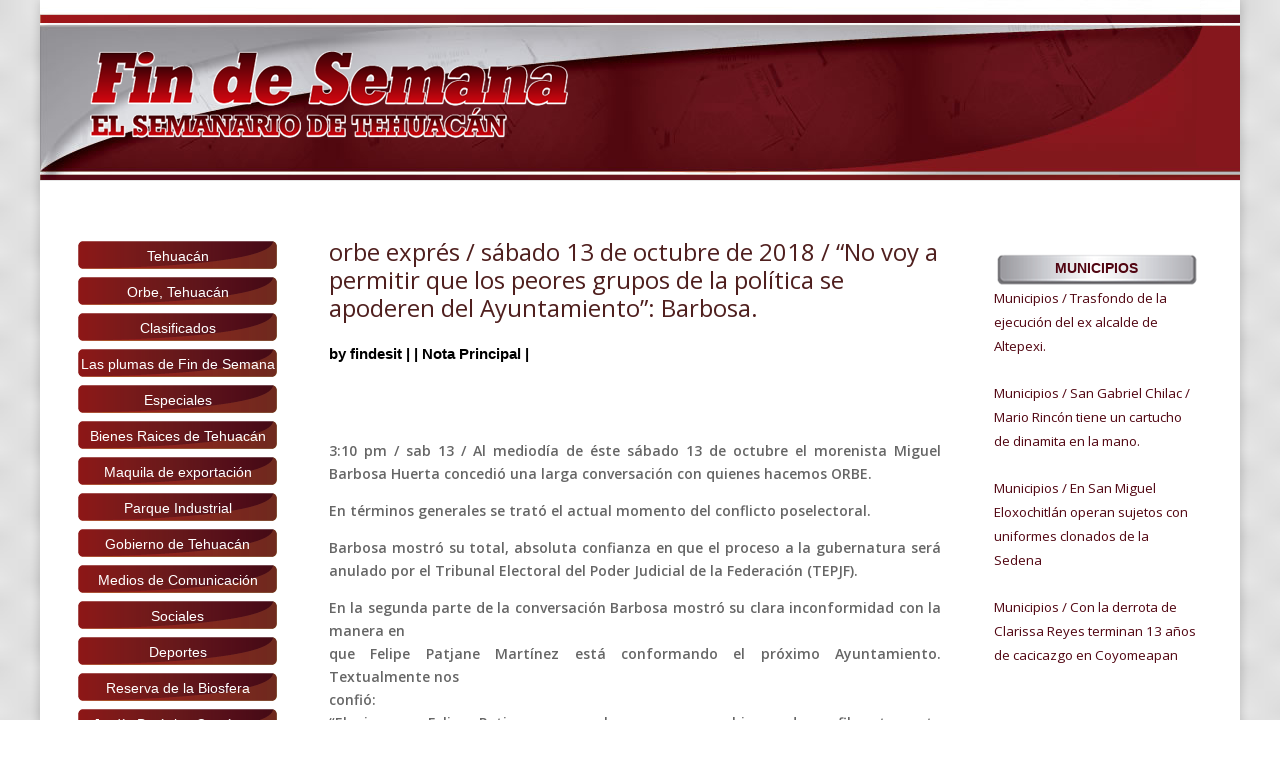

--- FILE ---
content_type: text/html; charset=UTF-8
request_url: https://periodicofindesemana.com/orbe-expres-sabado-13-de-octubre-de-2018-no-voy-a-permitir-que-los-peores-grupos-de-la-politica-se-apoderen-del-ayuntamiento-barbosa/
body_size: 77743
content:
<!DOCTYPE html>
<!--[if IE 6]>
<html id="ie6" lang="es">
<![endif]-->
<!--[if IE 7]>
<html id="ie7" lang="es">
<![endif]-->
<!--[if IE 8]>
<html id="ie8" lang="es">
<![endif]-->
<!--[if !(IE 6) | !(IE 7) | !(IE 8)  ]><!-->
<html lang="es">
<!--<![endif]-->
<head>
	<meta charset="UTF-8" />
			
	<meta http-equiv="X-UA-Compatible" content="IE=edge">
	<link rel="pingback" href="https://periodicofindesemana.com/xmlrpc.php" />

		<!--[if lt IE 9]>
	<script src="https://periodicofindesemana.com/wp-content/themes/Divi/js/html5.js" type="text/javascript"></script>
	<![endif]-->

	<script type="text/javascript">
		document.documentElement.className = 'js';
	</script>

	<script>var et_site_url='https://periodicofindesemana.com';var et_post_id='2468';function et_core_page_resource_fallback(a,b){"undefined"===typeof b&&(b=a.sheet.cssRules&&0===a.sheet.cssRules.length);b&&(a.onerror=null,a.onload=null,a.href?a.href=et_site_url+"/?et_core_page_resource="+a.id+et_post_id:a.src&&(a.src=et_site_url+"/?et_core_page_resource="+a.id+et_post_id))}
</script><meta name='robots' content='index, follow, max-image-preview:large, max-snippet:-1, max-video-preview:-1' />
	<style>img:is([sizes="auto" i], [sizes^="auto," i]) { contain-intrinsic-size: 3000px 1500px }</style>
	
	<!-- This site is optimized with the Yoast SEO plugin v25.2 - https://yoast.com/wordpress/plugins/seo/ -->
	<title>orbe exprés / sábado 13 de octubre de 2018 / “No voy a permitir que los peores grupos de la política se apoderen del Ayuntamiento”: Barbosa. - Periódico Fin de Semana</title>
	<link rel="canonical" href="https://periodicofindesemana.com/orbe-expres-sabado-13-de-octubre-de-2018-no-voy-a-permitir-que-los-peores-grupos-de-la-politica-se-apoderen-del-ayuntamiento-barbosa/" />
	<meta property="og:locale" content="es_MX" />
	<meta property="og:type" content="article" />
	<meta property="og:title" content="orbe exprés / sábado 13 de octubre de 2018 / “No voy a permitir que los peores grupos de la política se apoderen del Ayuntamiento”: Barbosa. - Periódico Fin de Semana" />
	<meta property="og:description" content="3:10 pm / sab 13 / Al mediodía de éste sábado 13 de octubre el morenista Miguel Barbosa Huerta concedió una larga conversación con quienes hacemos ORBE. En términos generales se trató el actual momento del conflicto poselectoral. Barbosa mostró su total, absoluta confianza en que el proceso a la gubernatura será anulado por el Tribunal Electoral [&hellip;]" />
	<meta property="og:url" content="https://periodicofindesemana.com/orbe-expres-sabado-13-de-octubre-de-2018-no-voy-a-permitir-que-los-peores-grupos-de-la-politica-se-apoderen-del-ayuntamiento-barbosa/" />
	<meta property="og:site_name" content="Periódico Fin de Semana" />
	<meta property="article:publisher" content="https://www.facebook.com/1461904657391971" />
	<meta property="article:published_time" content="2018-10-13T22:31:32+00:00" />
	<meta name="author" content="findesit" />
	<meta name="twitter:card" content="summary_large_image" />
	<meta name="twitter:creator" content="@Red_Tehuacan" />
	<meta name="twitter:site" content="@Red_Tehuacan" />
	<meta name="twitter:label1" content="Escrito por" />
	<meta name="twitter:data1" content="findesit" />
	<meta name="twitter:label2" content="Tiempo de lectura" />
	<meta name="twitter:data2" content="1 minuto" />
	<script type="application/ld+json" class="yoast-schema-graph">{"@context":"https://schema.org","@graph":[{"@type":"WebPage","@id":"https://periodicofindesemana.com/orbe-expres-sabado-13-de-octubre-de-2018-no-voy-a-permitir-que-los-peores-grupos-de-la-politica-se-apoderen-del-ayuntamiento-barbosa/","url":"https://periodicofindesemana.com/orbe-expres-sabado-13-de-octubre-de-2018-no-voy-a-permitir-que-los-peores-grupos-de-la-politica-se-apoderen-del-ayuntamiento-barbosa/","name":"orbe exprés / sábado 13 de octubre de 2018 / “No voy a permitir que los peores grupos de la política se apoderen del Ayuntamiento”: Barbosa. - Periódico Fin de Semana","isPartOf":{"@id":"https://periodicofindesemana.com/#website"},"datePublished":"2018-10-13T22:31:32+00:00","author":{"@id":"https://periodicofindesemana.com/#/schema/person/833699e6f0e7f77b575ab3c6358753f0"},"breadcrumb":{"@id":"https://periodicofindesemana.com/orbe-expres-sabado-13-de-octubre-de-2018-no-voy-a-permitir-que-los-peores-grupos-de-la-politica-se-apoderen-del-ayuntamiento-barbosa/#breadcrumb"},"inLanguage":"es","potentialAction":[{"@type":"ReadAction","target":["https://periodicofindesemana.com/orbe-expres-sabado-13-de-octubre-de-2018-no-voy-a-permitir-que-los-peores-grupos-de-la-politica-se-apoderen-del-ayuntamiento-barbosa/"]}]},{"@type":"BreadcrumbList","@id":"https://periodicofindesemana.com/orbe-expres-sabado-13-de-octubre-de-2018-no-voy-a-permitir-que-los-peores-grupos-de-la-politica-se-apoderen-del-ayuntamiento-barbosa/#breadcrumb","itemListElement":[{"@type":"ListItem","position":1,"name":"Inicio","item":"https://periodicofindesemana.com/"},{"@type":"ListItem","position":2,"name":"orbe exprés / sábado 13 de octubre de 2018 / “No voy a permitir que los peores grupos de la política se apoderen del Ayuntamiento”: Barbosa."}]},{"@type":"WebSite","@id":"https://periodicofindesemana.com/#website","url":"https://periodicofindesemana.com/","name":"Periódico Fin de Semana","description":"El Semanario de Tehuacán","potentialAction":[{"@type":"SearchAction","target":{"@type":"EntryPoint","urlTemplate":"https://periodicofindesemana.com/?s={search_term_string}"},"query-input":{"@type":"PropertyValueSpecification","valueRequired":true,"valueName":"search_term_string"}}],"inLanguage":"es"},{"@type":"Person","@id":"https://periodicofindesemana.com/#/schema/person/833699e6f0e7f77b575ab3c6358753f0","name":"findesit","image":{"@type":"ImageObject","inLanguage":"es","@id":"https://periodicofindesemana.com/#/schema/person/image/","url":"https://secure.gravatar.com/avatar/e876447e6237ca3f8095182aec482dc217272546d1bd5a806799aea8a2ce61e5?s=96&d=mm&r=g","contentUrl":"https://secure.gravatar.com/avatar/e876447e6237ca3f8095182aec482dc217272546d1bd5a806799aea8a2ce61e5?s=96&d=mm&r=g","caption":"findesit"},"url":"https://periodicofindesemana.com/author/findesit/"}]}</script>
	<!-- / Yoast SEO plugin. -->


<link rel='dns-prefetch' href='//fonts.googleapis.com' />
<link rel="alternate" type="application/rss+xml" title="Periódico Fin de Semana &raquo; Feed" href="https://periodicofindesemana.com/feed/" />
<link rel="alternate" type="application/rss+xml" title="Periódico Fin de Semana &raquo; RSS de los comentarios" href="https://periodicofindesemana.com/comments/feed/" />
<script type="text/javascript">
/* <![CDATA[ */
window._wpemojiSettings = {"baseUrl":"https:\/\/s.w.org\/images\/core\/emoji\/16.0.1\/72x72\/","ext":".png","svgUrl":"https:\/\/s.w.org\/images\/core\/emoji\/16.0.1\/svg\/","svgExt":".svg","source":{"concatemoji":"https:\/\/periodicofindesemana.com\/wp-includes\/js\/wp-emoji-release.min.js?ver=6.8.3"}};
/*! This file is auto-generated */
!function(s,n){var o,i,e;function c(e){try{var t={supportTests:e,timestamp:(new Date).valueOf()};sessionStorage.setItem(o,JSON.stringify(t))}catch(e){}}function p(e,t,n){e.clearRect(0,0,e.canvas.width,e.canvas.height),e.fillText(t,0,0);var t=new Uint32Array(e.getImageData(0,0,e.canvas.width,e.canvas.height).data),a=(e.clearRect(0,0,e.canvas.width,e.canvas.height),e.fillText(n,0,0),new Uint32Array(e.getImageData(0,0,e.canvas.width,e.canvas.height).data));return t.every(function(e,t){return e===a[t]})}function u(e,t){e.clearRect(0,0,e.canvas.width,e.canvas.height),e.fillText(t,0,0);for(var n=e.getImageData(16,16,1,1),a=0;a<n.data.length;a++)if(0!==n.data[a])return!1;return!0}function f(e,t,n,a){switch(t){case"flag":return n(e,"\ud83c\udff3\ufe0f\u200d\u26a7\ufe0f","\ud83c\udff3\ufe0f\u200b\u26a7\ufe0f")?!1:!n(e,"\ud83c\udde8\ud83c\uddf6","\ud83c\udde8\u200b\ud83c\uddf6")&&!n(e,"\ud83c\udff4\udb40\udc67\udb40\udc62\udb40\udc65\udb40\udc6e\udb40\udc67\udb40\udc7f","\ud83c\udff4\u200b\udb40\udc67\u200b\udb40\udc62\u200b\udb40\udc65\u200b\udb40\udc6e\u200b\udb40\udc67\u200b\udb40\udc7f");case"emoji":return!a(e,"\ud83e\udedf")}return!1}function g(e,t,n,a){var r="undefined"!=typeof WorkerGlobalScope&&self instanceof WorkerGlobalScope?new OffscreenCanvas(300,150):s.createElement("canvas"),o=r.getContext("2d",{willReadFrequently:!0}),i=(o.textBaseline="top",o.font="600 32px Arial",{});return e.forEach(function(e){i[e]=t(o,e,n,a)}),i}function t(e){var t=s.createElement("script");t.src=e,t.defer=!0,s.head.appendChild(t)}"undefined"!=typeof Promise&&(o="wpEmojiSettingsSupports",i=["flag","emoji"],n.supports={everything:!0,everythingExceptFlag:!0},e=new Promise(function(e){s.addEventListener("DOMContentLoaded",e,{once:!0})}),new Promise(function(t){var n=function(){try{var e=JSON.parse(sessionStorage.getItem(o));if("object"==typeof e&&"number"==typeof e.timestamp&&(new Date).valueOf()<e.timestamp+604800&&"object"==typeof e.supportTests)return e.supportTests}catch(e){}return null}();if(!n){if("undefined"!=typeof Worker&&"undefined"!=typeof OffscreenCanvas&&"undefined"!=typeof URL&&URL.createObjectURL&&"undefined"!=typeof Blob)try{var e="postMessage("+g.toString()+"("+[JSON.stringify(i),f.toString(),p.toString(),u.toString()].join(",")+"));",a=new Blob([e],{type:"text/javascript"}),r=new Worker(URL.createObjectURL(a),{name:"wpTestEmojiSupports"});return void(r.onmessage=function(e){c(n=e.data),r.terminate(),t(n)})}catch(e){}c(n=g(i,f,p,u))}t(n)}).then(function(e){for(var t in e)n.supports[t]=e[t],n.supports.everything=n.supports.everything&&n.supports[t],"flag"!==t&&(n.supports.everythingExceptFlag=n.supports.everythingExceptFlag&&n.supports[t]);n.supports.everythingExceptFlag=n.supports.everythingExceptFlag&&!n.supports.flag,n.DOMReady=!1,n.readyCallback=function(){n.DOMReady=!0}}).then(function(){return e}).then(function(){var e;n.supports.everything||(n.readyCallback(),(e=n.source||{}).concatemoji?t(e.concatemoji):e.wpemoji&&e.twemoji&&(t(e.twemoji),t(e.wpemoji)))}))}((window,document),window._wpemojiSettings);
/* ]]> */
</script>
<meta content="Divip v.3.0.76" name="generator"/><style id='wp-emoji-styles-inline-css' type='text/css'>

	img.wp-smiley, img.emoji {
		display: inline !important;
		border: none !important;
		box-shadow: none !important;
		height: 1em !important;
		width: 1em !important;
		margin: 0 0.07em !important;
		vertical-align: -0.1em !important;
		background: none !important;
		padding: 0 !important;
	}
</style>
<link rel='stylesheet' id='wp-block-library-css' href='https://periodicofindesemana.com/wp-includes/css/dist/block-library/style.min.css?ver=6.8.3' type='text/css' media='all' />
<style id='classic-theme-styles-inline-css' type='text/css'>
/*! This file is auto-generated */
.wp-block-button__link{color:#fff;background-color:#32373c;border-radius:9999px;box-shadow:none;text-decoration:none;padding:calc(.667em + 2px) calc(1.333em + 2px);font-size:1.125em}.wp-block-file__button{background:#32373c;color:#fff;text-decoration:none}
</style>
<style id='global-styles-inline-css' type='text/css'>
:root{--wp--preset--aspect-ratio--square: 1;--wp--preset--aspect-ratio--4-3: 4/3;--wp--preset--aspect-ratio--3-4: 3/4;--wp--preset--aspect-ratio--3-2: 3/2;--wp--preset--aspect-ratio--2-3: 2/3;--wp--preset--aspect-ratio--16-9: 16/9;--wp--preset--aspect-ratio--9-16: 9/16;--wp--preset--color--black: #000000;--wp--preset--color--cyan-bluish-gray: #abb8c3;--wp--preset--color--white: #ffffff;--wp--preset--color--pale-pink: #f78da7;--wp--preset--color--vivid-red: #cf2e2e;--wp--preset--color--luminous-vivid-orange: #ff6900;--wp--preset--color--luminous-vivid-amber: #fcb900;--wp--preset--color--light-green-cyan: #7bdcb5;--wp--preset--color--vivid-green-cyan: #00d084;--wp--preset--color--pale-cyan-blue: #8ed1fc;--wp--preset--color--vivid-cyan-blue: #0693e3;--wp--preset--color--vivid-purple: #9b51e0;--wp--preset--gradient--vivid-cyan-blue-to-vivid-purple: linear-gradient(135deg,rgba(6,147,227,1) 0%,rgb(155,81,224) 100%);--wp--preset--gradient--light-green-cyan-to-vivid-green-cyan: linear-gradient(135deg,rgb(122,220,180) 0%,rgb(0,208,130) 100%);--wp--preset--gradient--luminous-vivid-amber-to-luminous-vivid-orange: linear-gradient(135deg,rgba(252,185,0,1) 0%,rgba(255,105,0,1) 100%);--wp--preset--gradient--luminous-vivid-orange-to-vivid-red: linear-gradient(135deg,rgba(255,105,0,1) 0%,rgb(207,46,46) 100%);--wp--preset--gradient--very-light-gray-to-cyan-bluish-gray: linear-gradient(135deg,rgb(238,238,238) 0%,rgb(169,184,195) 100%);--wp--preset--gradient--cool-to-warm-spectrum: linear-gradient(135deg,rgb(74,234,220) 0%,rgb(151,120,209) 20%,rgb(207,42,186) 40%,rgb(238,44,130) 60%,rgb(251,105,98) 80%,rgb(254,248,76) 100%);--wp--preset--gradient--blush-light-purple: linear-gradient(135deg,rgb(255,206,236) 0%,rgb(152,150,240) 100%);--wp--preset--gradient--blush-bordeaux: linear-gradient(135deg,rgb(254,205,165) 0%,rgb(254,45,45) 50%,rgb(107,0,62) 100%);--wp--preset--gradient--luminous-dusk: linear-gradient(135deg,rgb(255,203,112) 0%,rgb(199,81,192) 50%,rgb(65,88,208) 100%);--wp--preset--gradient--pale-ocean: linear-gradient(135deg,rgb(255,245,203) 0%,rgb(182,227,212) 50%,rgb(51,167,181) 100%);--wp--preset--gradient--electric-grass: linear-gradient(135deg,rgb(202,248,128) 0%,rgb(113,206,126) 100%);--wp--preset--gradient--midnight: linear-gradient(135deg,rgb(2,3,129) 0%,rgb(40,116,252) 100%);--wp--preset--font-size--small: 13px;--wp--preset--font-size--medium: 20px;--wp--preset--font-size--large: 36px;--wp--preset--font-size--x-large: 42px;--wp--preset--spacing--20: 0.44rem;--wp--preset--spacing--30: 0.67rem;--wp--preset--spacing--40: 1rem;--wp--preset--spacing--50: 1.5rem;--wp--preset--spacing--60: 2.25rem;--wp--preset--spacing--70: 3.38rem;--wp--preset--spacing--80: 5.06rem;--wp--preset--shadow--natural: 6px 6px 9px rgba(0, 0, 0, 0.2);--wp--preset--shadow--deep: 12px 12px 50px rgba(0, 0, 0, 0.4);--wp--preset--shadow--sharp: 6px 6px 0px rgba(0, 0, 0, 0.2);--wp--preset--shadow--outlined: 6px 6px 0px -3px rgba(255, 255, 255, 1), 6px 6px rgba(0, 0, 0, 1);--wp--preset--shadow--crisp: 6px 6px 0px rgba(0, 0, 0, 1);}:where(.is-layout-flex){gap: 0.5em;}:where(.is-layout-grid){gap: 0.5em;}body .is-layout-flex{display: flex;}.is-layout-flex{flex-wrap: wrap;align-items: center;}.is-layout-flex > :is(*, div){margin: 0;}body .is-layout-grid{display: grid;}.is-layout-grid > :is(*, div){margin: 0;}:where(.wp-block-columns.is-layout-flex){gap: 2em;}:where(.wp-block-columns.is-layout-grid){gap: 2em;}:where(.wp-block-post-template.is-layout-flex){gap: 1.25em;}:where(.wp-block-post-template.is-layout-grid){gap: 1.25em;}.has-black-color{color: var(--wp--preset--color--black) !important;}.has-cyan-bluish-gray-color{color: var(--wp--preset--color--cyan-bluish-gray) !important;}.has-white-color{color: var(--wp--preset--color--white) !important;}.has-pale-pink-color{color: var(--wp--preset--color--pale-pink) !important;}.has-vivid-red-color{color: var(--wp--preset--color--vivid-red) !important;}.has-luminous-vivid-orange-color{color: var(--wp--preset--color--luminous-vivid-orange) !important;}.has-luminous-vivid-amber-color{color: var(--wp--preset--color--luminous-vivid-amber) !important;}.has-light-green-cyan-color{color: var(--wp--preset--color--light-green-cyan) !important;}.has-vivid-green-cyan-color{color: var(--wp--preset--color--vivid-green-cyan) !important;}.has-pale-cyan-blue-color{color: var(--wp--preset--color--pale-cyan-blue) !important;}.has-vivid-cyan-blue-color{color: var(--wp--preset--color--vivid-cyan-blue) !important;}.has-vivid-purple-color{color: var(--wp--preset--color--vivid-purple) !important;}.has-black-background-color{background-color: var(--wp--preset--color--black) !important;}.has-cyan-bluish-gray-background-color{background-color: var(--wp--preset--color--cyan-bluish-gray) !important;}.has-white-background-color{background-color: var(--wp--preset--color--white) !important;}.has-pale-pink-background-color{background-color: var(--wp--preset--color--pale-pink) !important;}.has-vivid-red-background-color{background-color: var(--wp--preset--color--vivid-red) !important;}.has-luminous-vivid-orange-background-color{background-color: var(--wp--preset--color--luminous-vivid-orange) !important;}.has-luminous-vivid-amber-background-color{background-color: var(--wp--preset--color--luminous-vivid-amber) !important;}.has-light-green-cyan-background-color{background-color: var(--wp--preset--color--light-green-cyan) !important;}.has-vivid-green-cyan-background-color{background-color: var(--wp--preset--color--vivid-green-cyan) !important;}.has-pale-cyan-blue-background-color{background-color: var(--wp--preset--color--pale-cyan-blue) !important;}.has-vivid-cyan-blue-background-color{background-color: var(--wp--preset--color--vivid-cyan-blue) !important;}.has-vivid-purple-background-color{background-color: var(--wp--preset--color--vivid-purple) !important;}.has-black-border-color{border-color: var(--wp--preset--color--black) !important;}.has-cyan-bluish-gray-border-color{border-color: var(--wp--preset--color--cyan-bluish-gray) !important;}.has-white-border-color{border-color: var(--wp--preset--color--white) !important;}.has-pale-pink-border-color{border-color: var(--wp--preset--color--pale-pink) !important;}.has-vivid-red-border-color{border-color: var(--wp--preset--color--vivid-red) !important;}.has-luminous-vivid-orange-border-color{border-color: var(--wp--preset--color--luminous-vivid-orange) !important;}.has-luminous-vivid-amber-border-color{border-color: var(--wp--preset--color--luminous-vivid-amber) !important;}.has-light-green-cyan-border-color{border-color: var(--wp--preset--color--light-green-cyan) !important;}.has-vivid-green-cyan-border-color{border-color: var(--wp--preset--color--vivid-green-cyan) !important;}.has-pale-cyan-blue-border-color{border-color: var(--wp--preset--color--pale-cyan-blue) !important;}.has-vivid-cyan-blue-border-color{border-color: var(--wp--preset--color--vivid-cyan-blue) !important;}.has-vivid-purple-border-color{border-color: var(--wp--preset--color--vivid-purple) !important;}.has-vivid-cyan-blue-to-vivid-purple-gradient-background{background: var(--wp--preset--gradient--vivid-cyan-blue-to-vivid-purple) !important;}.has-light-green-cyan-to-vivid-green-cyan-gradient-background{background: var(--wp--preset--gradient--light-green-cyan-to-vivid-green-cyan) !important;}.has-luminous-vivid-amber-to-luminous-vivid-orange-gradient-background{background: var(--wp--preset--gradient--luminous-vivid-amber-to-luminous-vivid-orange) !important;}.has-luminous-vivid-orange-to-vivid-red-gradient-background{background: var(--wp--preset--gradient--luminous-vivid-orange-to-vivid-red) !important;}.has-very-light-gray-to-cyan-bluish-gray-gradient-background{background: var(--wp--preset--gradient--very-light-gray-to-cyan-bluish-gray) !important;}.has-cool-to-warm-spectrum-gradient-background{background: var(--wp--preset--gradient--cool-to-warm-spectrum) !important;}.has-blush-light-purple-gradient-background{background: var(--wp--preset--gradient--blush-light-purple) !important;}.has-blush-bordeaux-gradient-background{background: var(--wp--preset--gradient--blush-bordeaux) !important;}.has-luminous-dusk-gradient-background{background: var(--wp--preset--gradient--luminous-dusk) !important;}.has-pale-ocean-gradient-background{background: var(--wp--preset--gradient--pale-ocean) !important;}.has-electric-grass-gradient-background{background: var(--wp--preset--gradient--electric-grass) !important;}.has-midnight-gradient-background{background: var(--wp--preset--gradient--midnight) !important;}.has-small-font-size{font-size: var(--wp--preset--font-size--small) !important;}.has-medium-font-size{font-size: var(--wp--preset--font-size--medium) !important;}.has-large-font-size{font-size: var(--wp--preset--font-size--large) !important;}.has-x-large-font-size{font-size: var(--wp--preset--font-size--x-large) !important;}
:where(.wp-block-post-template.is-layout-flex){gap: 1.25em;}:where(.wp-block-post-template.is-layout-grid){gap: 1.25em;}
:where(.wp-block-columns.is-layout-flex){gap: 2em;}:where(.wp-block-columns.is-layout-grid){gap: 2em;}
:root :where(.wp-block-pullquote){font-size: 1.5em;line-height: 1.6;}
</style>
<link rel='stylesheet' id='ctf_styles-css' href='https://periodicofindesemana.com/wp-content/plugins/custom-twitter-feeds/css/ctf-styles.min.css?ver=2.2.2' type='text/css' media='all' />
<link rel='stylesheet' id='meteor-slides-css' href='https://periodicofindesemana.com/wp-content/plugins/meteor-slides/css/meteor-slides.css?ver=1.0' type='text/css' media='all' />
<link rel='stylesheet' id='Total_Soft_Poll-css' href='https://periodicofindesemana.com/wp-content/plugins/poll-wp/CSS/Total-Soft-Poll-Widget.css?ver=6.8.3' type='text/css' media='all' />
<link rel='stylesheet' id='fontawesome-css-css' href='https://periodicofindesemana.com/wp-content/plugins/poll-wp/CSS/totalsoft.css?ver=6.8.3' type='text/css' media='all' />
<link rel='stylesheet' id='wp-polls-css' href='https://periodicofindesemana.com/wp-content/plugins/wp-polls/polls-css.css?ver=2.75.5' type='text/css' media='all' />
<style id='wp-polls-inline-css' type='text/css'>
.wp-polls .pollbar {
	margin: 1px;
	font-size: 6px;
	line-height: 8px;
	height: 8px;
	background-image: url('https://periodicofindesemana.com/wp-content/plugins/wp-polls/images/default/pollbg.gif');
	border: 1px solid #c8c8c8;
}

</style>
<link rel='stylesheet' id='flexslider-css' href='https://periodicofindesemana.com/wp-content/plugins/flexslider-hg/css/flexslider.css?ver=6.8.3' type='text/css' media='all' />
<link rel='stylesheet' id='divi-fonts-css' href='https://fonts.googleapis.com/css?family=Open+Sans:300italic,400italic,600italic,700italic,800italic,400,300,600,700,800&#038;subset=latin,latin-ext' type='text/css' media='all' />
<link rel='stylesheet' id='divi-style-css' href='https://periodicofindesemana.com/wp-content/themes/Divi/style.css?ver=3.0.76' type='text/css' media='all' />
<link rel='stylesheet' id='mm_icomoon-css' href='https://periodicofindesemana.com/wp-content/plugins/mega_main_menu/framework/src/css/icomoon.css?ver=2.0.8' type='text/css' media='all' />
<link rel='stylesheet' id='mmm_mega_main_menu-css' href='https://periodicofindesemana.com/wp-content/plugins/mega_main_menu/src/css/cache.skin.css?ver=1667606117' type='text/css' media='all' />
<link rel='stylesheet' id='dashicons-css' href='https://periodicofindesemana.com/wp-includes/css/dashicons.min.css?ver=6.8.3' type='text/css' media='all' />
<link rel='stylesheet' id='ari-fancybox-css' href='https://periodicofindesemana.com/wp-content/plugins/ari-fancy-lightbox/assets/fancybox/jquery.fancybox.min.css?ver=1.3.8' type='text/css' media='all' />
<script type="text/javascript" src="https://periodicofindesemana.com/wp-includes/js/jquery/jquery.min.js?ver=3.7.1" id="jquery-core-js"></script>
<script type="text/javascript" src="https://periodicofindesemana.com/wp-includes/js/jquery/jquery-migrate.min.js?ver=3.4.1" id="jquery-migrate-js"></script>
<script type="text/javascript" src="https://periodicofindesemana.com/wp-content/plugins/meteor-slides/js/jquery.cycle.all.js?ver=6.8.3" id="jquery-cycle-js"></script>
<script type="text/javascript" src="https://periodicofindesemana.com/wp-content/plugins/meteor-slides/js/jquery.metadata.v2.js?ver=6.8.3" id="jquery-metadata-js"></script>
<script type="text/javascript" src="https://periodicofindesemana.com/wp-content/plugins/meteor-slides/js/jquery.touchwipe.1.1.1.js?ver=6.8.3" id="jquery-touchwipe-js"></script>
<script type="text/javascript" id="meteorslides-script-js-extra">
/* <![CDATA[ */
var meteorslidessettings = {"meteorslideshowspeed":"2000","meteorslideshowduration":"5000","meteorslideshowheight":"200","meteorslideshowwidth":"940","meteorslideshowtransition":"fade"};
/* ]]> */
</script>
<script type="text/javascript" src="https://periodicofindesemana.com/wp-content/plugins/meteor-slides/js/slideshow.js?ver=6.8.3" id="meteorslides-script-js"></script>
<script type="text/javascript" src="https://periodicofindesemana.com/wp-includes/js/jquery/ui/core.min.js?ver=1.13.3" id="jquery-ui-core-js"></script>
<script type="text/javascript" id="Total_Soft_Poll-js-extra">
/* <![CDATA[ */
var objectpoll = {"ajaxurl":"https:\/\/periodicofindesemana.com\/wp-admin\/admin-ajax.php","nonce":"4efee284f7"};
/* ]]> */
</script>
<script type="text/javascript" src="https://periodicofindesemana.com/wp-content/plugins/poll-wp/JS/Total-Soft-Poll-Widget.js?ver=6.8.3" id="Total_Soft_Poll-js"></script>
<script type="text/javascript" src="https://periodicofindesemana.com/wp-content/plugins/useful-banner-manager/scripts.js?ver=6.8.3" id="ubm-scripts-js"></script>
<script type="text/javascript" src="https://periodicofindesemana.com/wp-content/plugins/flexslider-hg/js/jquery.flexslider-min.js?ver=6.8.3" id="flexslider-js"></script>
<script type="text/javascript" id="ari-fancybox-js-extra">
/* <![CDATA[ */
var ARI_FANCYBOX = {"lightbox":{"animationEffect":"zoom-in-out","backFocus":false,"trapFocus":false,"thumbs":{"hideOnClose":false},"touch":{"vertical":true,"momentum":true},"buttons":["slideShow","fullScreen","thumbs","close"],"lang":"custom","i18n":{"custom":{"PREV":"Previous","NEXT":"Next","PLAY_START":"Start slideshow (P)","PLAY_STOP":"Stop slideshow (P)","FULL_SCREEN":"Full screen (F)","THUMBS":"Thumbnails (G)","CLOSE":"Close (Esc)","ERROR":"The requested content cannot be loaded. <br\/> Please try again later."}}},"convert":{"images":{"convert":true}},"viewers":{"pdfjs":{"url":"https:\/\/periodicofindesemana.com\/wp-content\/plugins\/ari-fancy-lightbox\/assets\/pdfjs\/web\/viewer.html"}}};
/* ]]> */
</script>
<script type="text/javascript" src="https://periodicofindesemana.com/wp-content/plugins/ari-fancy-lightbox/assets/fancybox/jquery.fancybox.min.js?ver=1.3.8" id="ari-fancybox-js"></script>
<link rel="https://api.w.org/" href="https://periodicofindesemana.com/wp-json/" /><link rel="alternate" title="JSON" type="application/json" href="https://periodicofindesemana.com/wp-json/wp/v2/posts/2468" /><link rel="EditURI" type="application/rsd+xml" title="RSD" href="https://periodicofindesemana.com/xmlrpc.php?rsd" />
<meta name="generator" content="WordPress 6.8.3" />
<link rel='shortlink' href='https://periodicofindesemana.com/?p=2468' />
<link rel="alternate" title="oEmbed (JSON)" type="application/json+oembed" href="https://periodicofindesemana.com/wp-json/oembed/1.0/embed?url=https%3A%2F%2Fperiodicofindesemana.com%2Forbe-expres-sabado-13-de-octubre-de-2018-no-voy-a-permitir-que-los-peores-grupos-de-la-politica-se-apoderen-del-ayuntamiento-barbosa%2F" />
<link rel="alternate" title="oEmbed (XML)" type="text/xml+oembed" href="https://periodicofindesemana.com/wp-json/oembed/1.0/embed?url=https%3A%2F%2Fperiodicofindesemana.com%2Forbe-expres-sabado-13-de-octubre-de-2018-no-voy-a-permitir-que-los-peores-grupos-de-la-politica-se-apoderen-del-ayuntamiento-barbosa%2F&#038;format=xml" />
<style type="text/css">BODY .fancybox-container{z-index:200000}BODY .fancybox-is-open .fancybox-bg{opacity:0.87}BODY .fancybox-bg {background-color:#0f0f11}BODY .fancybox-thumbs {background-color:#ffffff}</style><meta name="viewport" content="width=device-width, initial-scale=1.0, maximum-scale=1.0, user-scalable=0" /><style type="text/css" id="custom-background-css">
body.custom-background { background-image: url("https://periodicofindesemana.com/wp-content/uploads/2022/11/1-300x300.png"); background-position: left top; background-size: auto; background-repeat: repeat; background-attachment: scroll; }
</style>
	<link rel="stylesheet" id="et-divi-customizer-global-cached-inline-styles" href="https://periodicofindesemana.com/wp-content/cache/et/global/et-divi-customizer-global-17690151217535.min.css" onerror="et_core_page_resource_fallback(this, true)" onload="et_core_page_resource_fallback(this)" /><link rel="shortcut icon" type="image/x-icon" href="https://periodicofindesemana.com/wp-content/uploads/2018/05/favicon.ico">
</head>
<body class="wp-singular post-template-default single single-post postid-2468 single-format-standard custom-background wp-theme-Divi mmm mega_main_menu-2-0-8 et_pb_button_helper_class et_non_fixed_nav et_boxed_layout et_show_nav et_cover_background et_pb_gutter osx et_pb_gutters3 et_primary_nav_dropdown_animation_fade et_secondary_nav_dropdown_animation_fade et_pb_footer_columns4 et_header_style_left et_right_sidebar et_divi_theme chrome">
	<div id="page-container">

	
	
		<header id="main-header" data-height-onload="66">
			<div class="container clearfix et_menu_container">
							<div class="logo_container">
					<span class="logo_helper"></span>
					<a href="https://periodicofindesemana.com/">
						<img src="https://periodicofindesemana.com/wp-content/uploads/2017/11/logo-finde.png" alt="Periódico Fin de Semana" id="logo" data-height-percentage="54" />
					</a>
				</div>
				<div id="et-top-navigation" data-height="66" data-fixed-height="40"  style="padding-left: 0px !important;">
											<nav id="top-menu-nav">
												</nav>
					
					
					
										<div id="et_top_search">
						<span id="et_search_icon"></span>
					</div>
					
					<div id="et_mobile_nav_menu">
				<div class="mobile_nav closed">
					<span class="select_page">Select Page</span>
					<span class="mobile_menu_bar mobile_menu_bar_toggle"></span>
				</div>
			</div>				</div> <!-- #et-top-navigation -->
			</div> <!-- .container -->
			<div class="et_search_outer">
				<div class="container et_search_form_container">
					<form role="search" method="get" class="et-search-form" action="https://periodicofindesemana.com/">
					<input type="search" class="et-search-field" placeholder="Search &hellip;" value="" name="s" title="Search for:" />					</form>
					<span class="et_close_search_field"></span>
				</div>
			</div>
		</header> <!-- #main-header -->
<div id="menu-mobile" style="background:#DBDBEA; width:100%; margin:auto;display:none;">
<div style="width:100%;margin:auto;">

<div id="mega_main_menu" class="primary-menu primary_style-flat icons-left first-lvl-align-left first-lvl-separator-smooth direction-horizontal fullwidth-disable pushing_content-disable mobile_minimized-enable dropdowns_trigger-hover dropdowns_animation-none no-logo include-search no-woo_cart no-buddypress responsive-enable coercive_styles-disable indefinite_location_mode-disable language_direction-ltr version-2-0-8 mega_main mega_main_menu">
	<div class="menu_holder">
	<div class="mmm_fullwidth_container"></div><!-- class="fullwidth_container" -->
		<div class="menu_inner">
			<span class="nav_logo">
				<a class="mobile_toggle">
					<span class="mobile_button">
						Menu &nbsp;
						<span class="symbol_menu">&equiv;</span>
						<span class="symbol_cross">&#x2573;</span>
					</span><!-- class="mobile_button" -->
				</a>
			</span><!-- /class="nav_logo" -->
				<ul id="mega_main_menu_ul" class="mega_main_menu_ul">
<li class="menu-item menu-item-type-custom menu-item-object-custom menu-item-1337 default_dropdown default_style drop_to_right submenu_default_width columns1">
	<a href="#" class="item_link  disable_icon" tabindex="0">
		<i class=""></i> 
		<span class="link_content">
			<span class="link_text">
				Tehuacan
			</span>
		</span>
	</a>
</li>
<li class="menu-item menu-item-type-custom menu-item-object-custom menu-item-1338 default_dropdown default_style drop_to_right submenu_default_width columns1">
	<a href="#" class="item_link  disable_icon" tabindex="0">
		<i class=""></i> 
		<span class="link_content">
			<span class="link_text">
				Orbe, Tehuacán
			</span>
		</span>
	</a>
</li>
<li class="menu-item menu-item-type-custom menu-item-object-custom menu-item-1339 default_dropdown default_style drop_to_right submenu_default_width columns1">
	<a href="#" class="item_link  disable_icon" tabindex="0">
		<i class=""></i> 
		<span class="link_content">
			<span class="link_text">
				Clasificados
			</span>
		</span>
	</a>
</li>
<li class="menu-item menu-item-type-custom menu-item-object-custom menu-item-1340 default_dropdown default_style drop_to_right submenu_default_width columns1">
	<a href="#" class="item_link  disable_icon" tabindex="0">
		<i class=""></i> 
		<span class="link_content">
			<span class="link_text">
				Las plumas de Fin de Semana
			</span>
		</span>
	</a>
</li>
<li class="menu-item menu-item-type-custom menu-item-object-custom menu-item-1341 default_dropdown default_style drop_to_right submenu_default_width columns1">
	<a href="#" class="item_link  disable_icon" tabindex="0">
		<i class=""></i> 
		<span class="link_content">
			<span class="link_text">
				Especiales
			</span>
		</span>
	</a>
</li>
<li class="menu-item menu-item-type-custom menu-item-object-custom menu-item-1342 default_dropdown default_style drop_to_right submenu_default_width columns1">
	<a href="https://periodicofindesemana.com/propiedades-en-venta-y-renta-aceptamos-todo-tipo-de-creditos/" class="item_link  disable_icon" tabindex="0">
		<i class=""></i> 
		<span class="link_content">
			<span class="link_text">
				Bienes Raices de Tehuacán
			</span>
		</span>
	</a>
</li>
<li class="menu-item menu-item-type-custom menu-item-object-custom menu-item-1343 default_dropdown default_style drop_to_right submenu_default_width columns1">
	<a href="#" class="item_link  disable_icon" tabindex="0">
		<i class=""></i> 
		<span class="link_content">
			<span class="link_text">
				Maquila de exportación
			</span>
		</span>
	</a>
</li>
<li class="menu-item menu-item-type-custom menu-item-object-custom menu-item-1344 default_dropdown default_style drop_to_right submenu_default_width columns1">
	<a href="#" class="item_link  disable_icon" tabindex="0">
		<i class=""></i> 
		<span class="link_content">
			<span class="link_text">
				Parque Industrial
			</span>
		</span>
	</a>
</li>
<li class="menu-item menu-item-type-custom menu-item-object-custom menu-item-1345 default_dropdown default_style drop_to_right submenu_default_width columns1">
	<a href="#" class="item_link  disable_icon" tabindex="0">
		<i class=""></i> 
		<span class="link_content">
			<span class="link_text">
				Gobierno de Tehuacán
			</span>
		</span>
	</a>
</li>
<li class="menu-item menu-item-type-custom menu-item-object-custom menu-item-1346 default_dropdown default_style drop_to_right submenu_default_width columns1">
	<a href="#" class="item_link  disable_icon" tabindex="0">
		<i class=""></i> 
		<span class="link_content">
			<span class="link_text">
				Medios de Comunicación
			</span>
		</span>
	</a>
</li>
<li class="menu-item menu-item-type-custom menu-item-object-custom menu-item-1347 default_dropdown default_style drop_to_right submenu_default_width columns1">
	<a href="#" class="item_link  disable_icon" tabindex="0">
		<i class=""></i> 
		<span class="link_content">
			<span class="link_text">
				Sociales
			</span>
		</span>
	</a>
</li>
<li class="menu-item menu-item-type-custom menu-item-object-custom menu-item-1348 default_dropdown default_style drop_to_right submenu_default_width columns1">
	<a href="#" class="item_link  disable_icon" tabindex="0">
		<i class=""></i> 
		<span class="link_content">
			<span class="link_text">
				Deportes
			</span>
		</span>
	</a>
</li>
<li class="menu-item menu-item-type-custom menu-item-object-custom menu-item-1349 default_dropdown default_style drop_to_right submenu_default_width columns1">
	<a href="#" class="item_link  disable_icon" tabindex="0">
		<i class=""></i> 
		<span class="link_content">
			<span class="link_text">
				Reserva de la Biosfera
			</span>
		</span>
	</a>
</li>
<li class="menu-item menu-item-type-custom menu-item-object-custom menu-item-1350 default_dropdown default_style drop_to_right submenu_default_width columns1">
	<a href="#" class="item_link  disable_icon" tabindex="0">
		<i class=""></i> 
		<span class="link_content">
			<span class="link_text">
				Jardín Botánico Cactáceas
			</span>
		</span>
	</a>
</li>
<li class="menu-item menu-item-type-custom menu-item-object-custom menu-item-1351 default_dropdown default_style drop_to_right submenu_default_width columns1">
	<a href="#" class="item_link  disable_icon" tabindex="0">
		<i class=""></i> 
		<span class="link_content">
			<span class="link_text">
				San Juan Raya
			</span>
		</span>
	</a>
</li>
<li class="menu-item menu-item-type-post_type menu-item-object-page menu-item-1354 default_dropdown default_style drop_to_right submenu_default_width columns1">
	<a href="https://periodicofindesemana.com/bellezas-de-tehuacan/" class="item_link  disable_icon" tabindex="0">
		<i class=""></i> 
		<span class="link_content">
			<span class="link_text">
				Bellezas de Tehuacán
			</span>
		</span>
	</a>
</li>
<li class="menu-item menu-item-type-post_type menu-item-object-page menu-item-1355 default_dropdown default_style drop_to_right submenu_default_width columns1">
	<a href="https://periodicofindesemana.com/links/" class="item_link  disable_icon" tabindex="0">
		<i class=""></i> 
		<span class="link_content">
			<span class="link_text">
				Links
			</span>
		</span>
	</a>
</li>
<li class="menu-item menu-item-type-post_type menu-item-object-page menu-item-1356 default_dropdown default_style drop_to_right submenu_default_width columns1">
	<a href="https://periodicofindesemana.com/otros/" class="item_link  disable_icon" tabindex="0">
		<i class=""></i> 
		<span class="link_content">
			<span class="link_text">
				Otros
			</span>
		</span>
	</a>
</li>
	<li class="nav_search_box">
	<form method="get" id="mega_main_menu_searchform" action="https://periodicofindesemana.com/">
		<i class="im-icon-search-3 icosearch"></i>
		<input type="submit" class="submit" name="submit" id="searchsubmit" value="Search" />
		<input type="text" class="field" name="s" id="s" />
		<input name="post_type" value="product" type="hidden">
	</form>
	</li><!-- class="nav_search_box" -->
</ul>
		</div><!-- /class="menu_inner" -->
	</div><!-- /class="menu_holder" -->
</div><!-- /id="mega_main_menu" --></div></div>

		<div id="et-main-area">
<div id="main-content">

		<div class="container">
		<div id="content-area" class="clearfix">
<div id="barra-lateral" style="float:left;width:18%;height:600px;margin-right:50px;">
<span class="class1">
<li><h2>Tehuacán</h2></li>
<li><h2>Orbe, Tehuacán</h2></li>
<li><h2><a href="https://periodicofindesemana.com/?page_id=56">Clasificados</a></h2></li>
<li><h2><a href="https://periodicofindesemana.com/">Las plumas de Fin de Semana</a></h2></li>
<li><h2><a href="https://periodicofindesemana.com/">Especiales</a></h2></li>
<li><h2><a href="https://periodicofindesemana.com/">Bienes Raices de Tehuacán</a></h2></li>
<li><h2><a href="https://periodicofindesemana.com/">Maquila de exportación</a></h2></li>
<li><h2><a href="https://periodicofindesemana.com/">Parque Industrial</a></h2></li>
<li><h2><a href="https://periodicofindesemana.com/">Gobierno de Tehuacán</a></h2></li>
<li><h2><a href="https://periodicofindesemana.com/">Medios de Comunicación</a></h2></li>
<li><h2><a href="https://periodicofindesemana.com/">Sociales</a></h2></li>
<li><h2><a href="https://periodicofindesemana.com/">Deportes</a></h2></li>
<li><h2><a href="https://periodicofindesemana.com/">Reserva de la Biosfera</a></h2></li>
<li><h2><a href="https://periodicofindesemana.com/">Jardín Botánico Cactáceas</a></h2></li>
<li><h2><a href="https://periodicofindesemana.com/">San Juan Raya</a></h2></li>
<li><h2><a href="https://periodicofindesemana.com/?page_id=136">Bellezas de Tehuacán</a></h2></li>
<li><h2><a href="https://periodicofindesemana.com/links">Links</a></h2></li>
<li><h2><a href="https://periodicofindesemana.com/otros">Otros</a></h2></li>
</span>


</div>
			<div id="left-area" style="width:56.25%">

											<article id="post-2468" class="et_pb_post post-2468 post type-post status-publish format-standard hentry category-nota-principal">
											<div class="et_post_meta_wrapper">
							<h1 class="entry-title">orbe exprés / sábado 13 de octubre de 2018 / “No voy a permitir que los peores grupos de la política se apoderen del Ayuntamiento”: Barbosa.</h1>

						<p class="post-meta"> by <span class="author vcard"><a href="https://periodicofindesemana.com/author/findesit/" title="Posts by findesit" rel="author">findesit</a></span> | <span class="published">Oct 13, 2018</span> | <a href="https://periodicofindesemana.com/category/nota-principal/" rel="category tag">Nota Principal</a> | </p>
												</div> <!-- .et_post_meta_wrapper -->
				
<br>
					<div class="entry-content">
					<p>3:10 pm / sab 13 / Al mediodía de éste sábado 13 de octubre el morenista Miguel Barbosa Huerta concedió una larga conversación con quienes hacemos ORBE.</p>
<p>En términos generales se trató el actual momento del conflicto poselectoral.</p>
<p>Barbosa mostró su total, absoluta confianza en que el proceso a la gubernatura será anulado por el Tribunal Electoral del Poder Judicial de la Federación (TEPJF).</p>
<p>En la segunda parte de la conversación Barbosa mostró su clara inconformidad con la manera en<br />
que Felipe Patjane Martínez está conformando el próximo Ayuntamiento. Textualmente nos<br />
confió:<br />
“Elegimos a Felipe Patjane porque buscamos un gobierno de perfil netamente ciudadano… Pero no voy a permitir que los peores grupos de la política tehuacanera se apropien del próximo Ayuntamiento… Voy a meter la mano”.</p>
<p>Para concluir sentención: “Felipe Patjane me debe todo… todo”.</p>
<p>Ante estas aseveraciones es de esperarse que en los próximos días eliminen a figuras que ya se mencionaban para cargos relevantes.</p>
<p>Es decir, en unos días veremos a los primeros soldados caídos.</p>
<p><span style="color: #993300;"><strong>Redacción: Orbe, Bufete de Comunicación</strong></span><br />
<span style="color: #993300;"><strong>findesemana99@gmail.com</strong></span></p>
</bR> <b>TAGS</b><hr>					</div> <!-- .entry-content -->
					<div class="et_post_meta_wrapper">
					
					
										</div> <!-- .et_post_meta_wrapper -->
				</article> <!-- .et_pb_post -->

						</div> <!-- #left-area -->

	<div id="sidebar">

		<div id="execphp-2" class="et_pb_widget widget_execphp">			<div class="execphpwidget">
<ul style="margin-top:12px;">
<li>
<h2 id="municipios"  style="background-image:url('https://periodicofindesemana.com/wp-content/uploads/2017/11/municipios.png');background-repeat: no-repeat !important;
background-position: center !important;"><center>MUNICIPIOS</center></h2>
<ul>

    <font color="#717175" style="font-size:14px;"><a style="color:#201815" href="https://periodicofindesemana.com/municipios-trasfondo-de-la-ejecucion-del-ex-alcalde-de-altepexi/"    rel="bookmark" title="Permanent Link to Municipios / Trasfondo de la ejecución del ex alcalde de Altepexi.">Municipios / Trasfondo de la ejecución del ex alcalde de Altepexi.</a><br>
     </font><br>
    <font color="#717175" style="font-size:14px;"><a style="color:#201815" href="https://periodicofindesemana.com/municipios-san-gabriel-chilac-mario-rincon-tiene-un-cartucho-de-dinamita-en-la-mano/"    rel="bookmark" title="Permanent Link to Municipios / San Gabriel Chilac / Mario Rincón tiene un cartucho de dinamita en la mano.">Municipios / San Gabriel Chilac / Mario Rincón tiene un cartucho de dinamita en la mano.</a><br>
     </font><br>
    <font color="#717175" style="font-size:14px;"><a style="color:#201815" href="https://periodicofindesemana.com/municipios-en-san-miguel-eloxochitlan-operan-sujetos-con-uniformes-clonados-de-la-sedena/"    rel="bookmark" title="Permanent Link to Municipios / En San Miguel Eloxochitlán operan sujetos con uniformes clonados de la Sedena">Municipios / En San Miguel Eloxochitlán operan sujetos con uniformes clonados de la Sedena</a><br>
     </font><br>
    <font color="#717175" style="font-size:14px;"><a style="color:#201815" href="https://periodicofindesemana.com/municipios-con-la-derrota-de-clarissa-reyes-terminan-13-anos-de-cacicazgo-en-coyomeapan/"    rel="bookmark" title="Permanent Link to Municipios / Con la derrota de Clarissa Reyes terminan 13 años de cacicazgo en Coyomeapan">Municipios / Con la derrota de Clarissa Reyes terminan 13 años de cacicazgo en Coyomeapan</a><br>
     </font><br>
</div>
		</div> <!-- end .et_pb_widget --><div id="execphp-3" class="et_pb_widget widget_execphp">			<div class="execphpwidget"><ul style="margin-top:12px;">
<li>
<h2 id="facebook" style="background-image:url('https://periodicofindesemana.com/wp-content/uploads/2017/11/facebook.png'); background-repeat: no-repeat !important;
background-position: center !important;"><center>Facebook</center></h2>
<div style="text-align:center;">
<iframe src="https://www.facebook.com/plugins/page.php?href=https%3A%2F%2Fwww.facebook.com%2FRedTehuacan9%2F&tabs=timeline&width=200&height=340&small_header=false&adapt_container_width=true&hide_cover=false&show_facepile=true&appId" width="200" height="340" style="border:none;overflow:hidden" scrolling="no" frameborder="0" allowTransparency="true"></iframe></div>

</li>
</ul></div>
		</div> <!-- end .et_pb_widget --><div id="custom_html-2" class="widget_text et_pb_widget widget_custom_html"><div class="textwidget custom-html-widget">
<!-- Custom Twitter Feeds by Smash Balloon -->
<div id="ctf" class=" ctf ctf-type-usertimeline ctf-feed-1  ctf-styles ctf-list ctf-regular-style"   data-ctfshortcode="{&quot;feed&quot;:&quot;1&quot;}"   data-ctfdisablelinks="false" data-ctflinktextcolor="#" data-header-size="small" data-feedid="1" data-postid="2468"  data-feed="1" data-ctfintents="1"  data-ctfneeded="-120">
    
<div class="ctf-header  ctf-no-bio" >
    <a href="https://twitter.com/Red_Tehuacan/" target="_blank" rel="noopener noreferrer" title="@Red_Tehuacan" class="ctf-header-link">
        <div class="ctf-header-text">
            <p class="ctf-header-user">
                <span class="ctf-header-name">Red Tehuacán</span>
                <span class="ctf-verified"></span>
                <span class="ctf-header-follow">
                    <svg class="svg-inline--fa fa-twitter fa-w-16" aria-hidden="true" aria-label="twitter logo" data-fa-processed="" data-prefix="fab" data-icon="twitter" role="img" xmlns="http://www.w3.org/2000/svg" viewBox="0 0 512 512"><path fill="currentColor" d="M459.37 151.716c.325 4.548.325 9.097.325 13.645 0 138.72-105.583 298.558-298.558 298.558-59.452 0-114.68-17.219-161.137-47.106 8.447.974 16.568 1.299 25.34 1.299 49.055 0 94.213-16.568 130.274-44.832-46.132-.975-84.792-31.188-98.112-72.772 6.498.974 12.995 1.624 19.818 1.624 9.421 0 18.843-1.3 27.614-3.573-48.081-9.747-84.143-51.98-84.143-102.985v-1.299c13.969 7.797 30.214 12.67 47.431 13.319-28.264-18.843-46.781-51.005-46.781-87.391 0-19.492 5.197-37.36 14.294-52.954 51.655 63.675 129.3 105.258 216.365 109.807-1.624-7.797-2.599-15.918-2.599-24.04 0-57.828 46.782-104.934 104.934-104.934 30.213 0 57.502 12.67 76.67 33.137 23.715-4.548 46.456-13.32 66.599-25.34-7.798 24.366-24.366 44.833-46.132 57.827 21.117-2.273 41.584-8.122 60.426-16.243-14.292 20.791-32.161 39.308-52.628 54.253z"></path></svg> Follow                </span>
            </p>

			                <p class="ctf-header-bio"  >
					Somos la voz de Tehuacán, Pue. México / Medio informativo / En el lugar y en el momento /                </p>
			        </div>

        <div class="ctf-header-img">
            <div class="ctf-header-img-hover">
                <svg class="svg-inline--fa fa-twitter fa-w-16" aria-hidden="true" aria-label="twitter logo" data-fa-processed="" data-prefix="fab" data-icon="twitter" role="img" xmlns="http://www.w3.org/2000/svg" viewBox="0 0 512 512"><path fill="currentColor" d="M459.37 151.716c.325 4.548.325 9.097.325 13.645 0 138.72-105.583 298.558-298.558 298.558-59.452 0-114.68-17.219-161.137-47.106 8.447.974 16.568 1.299 25.34 1.299 49.055 0 94.213-16.568 130.274-44.832-46.132-.975-84.792-31.188-98.112-72.772 6.498.974 12.995 1.624 19.818 1.624 9.421 0 18.843-1.3 27.614-3.573-48.081-9.747-84.143-51.98-84.143-102.985v-1.299c13.969 7.797 30.214 12.67 47.431 13.319-28.264-18.843-46.781-51.005-46.781-87.391 0-19.492 5.197-37.36 14.294-52.954 51.655 63.675 129.3 105.258 216.365 109.807-1.624-7.797-2.599-15.918-2.599-24.04 0-57.828 46.782-104.934 104.934-104.934 30.213 0 57.502 12.67 76.67 33.137 23.715-4.548 46.456-13.32 66.599-25.34-7.798 24.366-24.366 44.833-46.132 57.827 21.117-2.273 41.584-8.122 60.426-16.243-14.292 20.791-32.161 39.308-52.628 54.253z"></path></svg>            </div>
			                <img src="https://pbs.twimg.com/profile_images/928506741045760000/0vMhkbXI_normal.jpg" alt="Red_Tehuacan" width="48" height="48">
			        </div>
    </a>
</div>
    <div class="ctf-tweets">
   		
<div  class="ctf-item ctf-author-red_tehuacan ctf-new"  id="2015665662836789644" >

	
	<div class="ctf-author-box">
		<div class="ctf-author-box-link">
	        									<a href="https://twitter.com/red_tehuacan" class="ctf-author-avatar" target="_blank" rel="noopener noreferrer" >
													<img src="https://pbs.twimg.com/profile_images/928506741045760000/0vMhkbXI_normal.jpg" alt="red_tehuacan" width="48" height="48">
											</a>
				
									<a href="https://twitter.com/red_tehuacan" target="_blank" rel="noopener noreferrer" class="ctf-author-name" >Red Tehuacán</a>
										<a href="https://twitter.com/red_tehuacan" class="ctf-author-screenname" target="_blank" rel="noopener noreferrer" >@red_tehuacan</a>
					<span class="ctf-screename-sep">&middot;</span>
					        
							<div class="ctf-tweet-meta" >
					<a href="https://twitter.com/red_tehuacan/status/2015665662836789644" class="ctf-tweet-date" target="_blank" rel="noopener noreferrer" >26 Ene</a>
				</div>
					</div>
	    			<div class="ctf-corner-logo" >
				<svg class="svg-inline--fa fa-twitter fa-w-16" aria-hidden="true" aria-label="twitter logo" data-fa-processed="" data-prefix="fab" data-icon="twitter" role="img" xmlns="http://www.w3.org/2000/svg" viewBox="0 0 512 512"><path fill="currentColor" d="M459.37 151.716c.325 4.548.325 9.097.325 13.645 0 138.72-105.583 298.558-298.558 298.558-59.452 0-114.68-17.219-161.137-47.106 8.447.974 16.568 1.299 25.34 1.299 49.055 0 94.213-16.568 130.274-44.832-46.132-.975-84.792-31.188-98.112-72.772 6.498.974 12.995 1.624 19.818 1.624 9.421 0 18.843-1.3 27.614-3.573-48.081-9.747-84.143-51.98-84.143-102.985v-1.299c13.969 7.797 30.214 12.67 47.431 13.319-28.264-18.843-46.781-51.005-46.781-87.391 0-19.492 5.197-37.36 14.294-52.954 51.655 63.675 129.3 105.258 216.365 109.807-1.624-7.797-2.599-15.918-2.599-24.04 0-57.828 46.782-104.934 104.934-104.934 30.213 0 57.502 12.67 76.67 33.137 23.715-4.548 46.456-13.32 66.599-25.34-7.798 24.366-24.366 44.833-46.132 57.827 21.117-2.273 41.584-8.122 60.426-16.243-14.292 20.791-32.161 39.308-52.628 54.253z"></path></svg>			</div>
		
	</div>
	<div class="ctf-tweet-content">
		                <p class="ctf-tweet-text">
                    dom 25 ene / La madrugada de este domingo ocurrió un percance en la esquina de 2 Sur y 5 Poniente.<br />
El conductor de una camioneta se pasó el alto como se aprecia en el vídeo y un motociclista se impactó al costado.                     </p><a href="https://twitter.com/Red_Tehuacan/status/2015665662836789644" target="_blank" rel="noopener noreferrer" class="ctf-tweet-text-media-wrap"><svg aria-hidden="true" aria-label="video in tweet" focusable="false" data-prefix="far" data-icon="file-video" role="img" xmlns="http://www.w3.org/2000/svg" viewBox="0 0 384 512" class="svg-inline--fa fa-file-video fa-w-12 fa-9x ctf-tweet-text-media"><path fill="currentColor" d="M369.941 97.941l-83.882-83.882A48 48 0 0 0 252.118 0H48C21.49 0 0 21.49 0 48v416c0 26.51 21.49 48 48 48h288c26.51 0 48-21.49 48-48V131.882a48 48 0 0 0-14.059-33.941zM332.118 128H256V51.882L332.118 128zM48 464V48h160v104c0 13.255 10.745 24 24 24h104v288H48zm228.687-211.303L224 305.374V268c0-11.046-8.954-20-20-20H100c-11.046 0-20 8.954-20 20v104c0 11.046 8.954 20 20 20h104c11.046 0 20-8.954 20-20v-37.374l52.687 52.674C286.704 397.318 304 390.28 304 375.986V264.011c0-14.311-17.309-21.319-27.313-11.314z" class=""></path></svg></a>                </p>
                        	</div>

		
	<div class="ctf-tweet-actions" >
		
		<a href="https://twitter.com/intent/tweet?in_reply_to=2015665662836789644&#038;related=red_tehuacan" class="ctf-reply" target="_blank" rel="noopener noreferrer">
			<svg class="svg-inline--fa fa-w-16" viewBox="0 0 24 24" aria-label="reply" role="img" xmlns="http://www.w3.org/2000/svg"><g><path fill="currentColor" d="M14.046 2.242l-4.148-.01h-.002c-4.374 0-7.8 3.427-7.8 7.802 0 4.098 3.186 7.206 7.465 7.37v3.828c0 .108.044.286.12.403.142.225.384.347.632.347.138 0 .277-.038.402-.118.264-.168 6.473-4.14 8.088-5.506 1.902-1.61 3.04-3.97 3.043-6.312v-.017c-.006-4.367-3.43-7.787-7.8-7.788zm3.787 12.972c-1.134.96-4.862 3.405-6.772 4.643V16.67c0-.414-.335-.75-.75-.75h-.396c-3.66 0-6.318-2.476-6.318-5.886 0-3.534 2.768-6.302 6.3-6.302l4.147.01h.002c3.532 0 6.3 2.766 6.302 6.296-.003 1.91-.942 3.844-2.514 5.176z"></path></g></svg>			<span class="ctf-screenreader">Reply on Twitter 2015665662836789644</span>
		</a>

		<a href="https://twitter.com/intent/retweet?tweet_id=2015665662836789644&#038;related=red_tehuacan" class="ctf-retweet" target="_blank" rel="noopener noreferrer"><svg class="svg-inline--fa fa-w-16" viewBox="0 0 24 24" aria-hidden="true" aria-label="retweet" role="img"><path fill="currentColor" d="M23.77 15.67c-.292-.293-.767-.293-1.06 0l-2.22 2.22V7.65c0-2.068-1.683-3.75-3.75-3.75h-5.85c-.414 0-.75.336-.75.75s.336.75.75.75h5.85c1.24 0 2.25 1.01 2.25 2.25v10.24l-2.22-2.22c-.293-.293-.768-.293-1.06 0s-.294.768 0 1.06l3.5 3.5c.145.147.337.22.53.22s.383-.072.53-.22l3.5-3.5c.294-.292.294-.767 0-1.06zm-10.66 3.28H7.26c-1.24 0-2.25-1.01-2.25-2.25V6.46l2.22 2.22c.148.147.34.22.532.22s.384-.073.53-.22c.293-.293.293-.768 0-1.06l-3.5-3.5c-.293-.294-.768-.294-1.06 0l-3.5 3.5c-.294.292-.294.767 0 1.06s.767.293 1.06 0l2.22-2.22V16.7c0 2.068 1.683 3.75 3.75 3.75h5.85c.414 0 .75-.336.75-.75s-.337-.75-.75-.75z"></path></svg>			<span class="ctf-screenreader">Retweet on Twitter 2015665662836789644</span>
			<span class="ctf-action-count ctf-retweet-count">1</span>
		</a>

		<a href="https://twitter.com/intent/like?tweet_id=2015665662836789644&#038;related=red_tehuacan" class="ctf-like" target="_blank" rel="nofollow noopener noreferrer">
			<svg class="svg-inline--fa fa-w-16" viewBox="0 0 24 24" aria-hidden="true" aria-label="like" role="img" xmlns="http://www.w3.org/2000/svg"><g><path fill="currentColor" d="M12 21.638h-.014C9.403 21.59 1.95 14.856 1.95 8.478c0-3.064 2.525-5.754 5.403-5.754 2.29 0 3.83 1.58 4.646 2.73.814-1.148 2.354-2.73 4.645-2.73 2.88 0 5.404 2.69 5.404 5.755 0 6.376-7.454 13.11-10.037 13.157H12zM7.354 4.225c-2.08 0-3.903 1.988-3.903 4.255 0 5.74 7.034 11.596 8.55 11.658 1.518-.062 8.55-5.917 8.55-11.658 0-2.267-1.823-4.255-3.903-4.255-2.528 0-3.94 2.936-3.952 2.965-.23.562-1.156.562-1.387 0-.014-.03-1.425-2.965-3.954-2.965z"></path></g></svg>			<span class="ctf-screenreader">Like on Twitter 2015665662836789644</span>
			<span class="ctf-action-count ctf-favorite-count"></span>
		</a>
		
					<a href="https://twitter.com/red_tehuacan/status/2015665662836789644" class="ctf-twitterlink" target="_blank" rel="nofollow noopener noreferrer" >
				<span >Twitter</span>
				<span class="ctf-screenreader">2015665662836789644</span>
			</a>
			</div>
</div>
<div  class="ctf-item ctf-author-red_tehuacan ctf-new ctf-retweet"  id="2015622393348108334" >

		<div class="ctf-context" >
	    <a href="https://twitter.com/intent/user?screen_name=Red_Tehuacan" target="_blank" rel="nofollow noopener noreferrer" class="ctf-retweet-icon"><svg class="svg-inline--fa fa-w-16" viewBox="0 0 24 24" aria-hidden="true" aria-label="retweet" role="img"><path fill="currentColor" d="M23.77 15.67c-.292-.293-.767-.293-1.06 0l-2.22 2.22V7.65c0-2.068-1.683-3.75-3.75-3.75h-5.85c-.414 0-.75.336-.75.75s.336.75.75.75h5.85c1.24 0 2.25 1.01 2.25 2.25v10.24l-2.22-2.22c-.293-.293-.768-.293-1.06 0s-.294.768 0 1.06l3.5 3.5c.145.147.337.22.53.22s.383-.072.53-.22l3.5-3.5c.294-.292.294-.767 0-1.06zm-10.66 3.28H7.26c-1.24 0-2.25-1.01-2.25-2.25V6.46l2.22 2.22c.148.147.34.22.532.22s.384-.073.53-.22c.293-.293.293-.768 0-1.06l-3.5-3.5c-.293-.294-.768-.294-1.06 0l-3.5 3.5c-.294.292-.294.767 0 1.06s.767.293 1.06 0l2.22-2.22V16.7c0 2.068 1.683 3.75 3.75 3.75h5.85c.414 0 .75-.336.75-.75s-.337-.75-.75-.75z"></path></svg><span class="ctf-screenreader">Retweet on Twitter</span></a>
	    <a href="https://twitter.com/red_tehuacan" target="_blank" rel="nofollow noopener noreferrer" class="ctf-retweet-text">Red Tehuacán Retweeted</a>
	</div>

	<div class="ctf-author-box">
		<div class="ctf-author-box-link">
	        									<a href="https://twitter.com/red_tehuacan" class="ctf-author-avatar" target="_blank" rel="noopener noreferrer" >
													<img src="https://pbs.twimg.com/profile_images/928506741045760000/0vMhkbXI_normal.jpg" alt="red_tehuacan" width="48" height="48">
											</a>
				
									<a href="https://twitter.com/red_tehuacan" target="_blank" rel="noopener noreferrer" class="ctf-author-name" >Red Tehuacán</a>
										<a href="https://twitter.com/red_tehuacan" class="ctf-author-screenname" target="_blank" rel="noopener noreferrer" >@red_tehuacan</a>
					<span class="ctf-screename-sep">&middot;</span>
					        
							<div class="ctf-tweet-meta" >
					<a href="https://twitter.com/red_tehuacan/status/2015622393348108334" class="ctf-tweet-date" target="_blank" rel="noopener noreferrer" >26 Ene</a>
				</div>
					</div>
	    			<div class="ctf-corner-logo" >
				<svg class="svg-inline--fa fa-twitter fa-w-16" aria-hidden="true" aria-label="twitter logo" data-fa-processed="" data-prefix="fab" data-icon="twitter" role="img" xmlns="http://www.w3.org/2000/svg" viewBox="0 0 512 512"><path fill="currentColor" d="M459.37 151.716c.325 4.548.325 9.097.325 13.645 0 138.72-105.583 298.558-298.558 298.558-59.452 0-114.68-17.219-161.137-47.106 8.447.974 16.568 1.299 25.34 1.299 49.055 0 94.213-16.568 130.274-44.832-46.132-.975-84.792-31.188-98.112-72.772 6.498.974 12.995 1.624 19.818 1.624 9.421 0 18.843-1.3 27.614-3.573-48.081-9.747-84.143-51.98-84.143-102.985v-1.299c13.969 7.797 30.214 12.67 47.431 13.319-28.264-18.843-46.781-51.005-46.781-87.391 0-19.492 5.197-37.36 14.294-52.954 51.655 63.675 129.3 105.258 216.365 109.807-1.624-7.797-2.599-15.918-2.599-24.04 0-57.828 46.782-104.934 104.934-104.934 30.213 0 57.502 12.67 76.67 33.137 23.715-4.548 46.456-13.32 66.599-25.34-7.798 24.366-24.366 44.833-46.132 57.827 21.117-2.273 41.584-8.122 60.426-16.243-14.292 20.791-32.161 39.308-52.628 54.253z"></path></svg>			</div>
		
	</div>
	<div class="ctf-tweet-content">
		                <p class="ctf-tweet-text">
                    dom 25 ene / Hombre baleado en San Cristóbal Tepeteopan, junta auxiliar de Tehuacán, pereció en un hospital privado de esta ciudad.<br />
Aparentemente a causa de una riña recibió un balazo en la cabeza.                                     </p>
                        	</div>

		
	<div class="ctf-tweet-actions" >
		
		<a href="https://twitter.com/intent/tweet?in_reply_to=2015622393348108334&#038;related=red_tehuacan" class="ctf-reply" target="_blank" rel="noopener noreferrer">
			<svg class="svg-inline--fa fa-w-16" viewBox="0 0 24 24" aria-label="reply" role="img" xmlns="http://www.w3.org/2000/svg"><g><path fill="currentColor" d="M14.046 2.242l-4.148-.01h-.002c-4.374 0-7.8 3.427-7.8 7.802 0 4.098 3.186 7.206 7.465 7.37v3.828c0 .108.044.286.12.403.142.225.384.347.632.347.138 0 .277-.038.402-.118.264-.168 6.473-4.14 8.088-5.506 1.902-1.61 3.04-3.97 3.043-6.312v-.017c-.006-4.367-3.43-7.787-7.8-7.788zm3.787 12.972c-1.134.96-4.862 3.405-6.772 4.643V16.67c0-.414-.335-.75-.75-.75h-.396c-3.66 0-6.318-2.476-6.318-5.886 0-3.534 2.768-6.302 6.3-6.302l4.147.01h.002c3.532 0 6.3 2.766 6.302 6.296-.003 1.91-.942 3.844-2.514 5.176z"></path></g></svg>			<span class="ctf-screenreader">Reply on Twitter 2015622393348108334</span>
		</a>

		<a href="https://twitter.com/intent/retweet?tweet_id=2015622393348108334&#038;related=red_tehuacan" class="ctf-retweet" target="_blank" rel="noopener noreferrer"><svg class="svg-inline--fa fa-w-16" viewBox="0 0 24 24" aria-hidden="true" aria-label="retweet" role="img"><path fill="currentColor" d="M23.77 15.67c-.292-.293-.767-.293-1.06 0l-2.22 2.22V7.65c0-2.068-1.683-3.75-3.75-3.75h-5.85c-.414 0-.75.336-.75.75s.336.75.75.75h5.85c1.24 0 2.25 1.01 2.25 2.25v10.24l-2.22-2.22c-.293-.293-.768-.293-1.06 0s-.294.768 0 1.06l3.5 3.5c.145.147.337.22.53.22s.383-.072.53-.22l3.5-3.5c.294-.292.294-.767 0-1.06zm-10.66 3.28H7.26c-1.24 0-2.25-1.01-2.25-2.25V6.46l2.22 2.22c.148.147.34.22.532.22s.384-.073.53-.22c.293-.293.293-.768 0-1.06l-3.5-3.5c-.293-.294-.768-.294-1.06 0l-3.5 3.5c-.294.292-.294.767 0 1.06s.767.293 1.06 0l2.22-2.22V16.7c0 2.068 1.683 3.75 3.75 3.75h5.85c.414 0 .75-.336.75-.75s-.337-.75-.75-.75z"></path></svg>			<span class="ctf-screenreader">Retweet on Twitter 2015622393348108334</span>
			<span class="ctf-action-count ctf-retweet-count">1</span>
		</a>

		<a href="https://twitter.com/intent/like?tweet_id=2015622393348108334&#038;related=red_tehuacan" class="ctf-like" target="_blank" rel="nofollow noopener noreferrer">
			<svg class="svg-inline--fa fa-w-16" viewBox="0 0 24 24" aria-hidden="true" aria-label="like" role="img" xmlns="http://www.w3.org/2000/svg"><g><path fill="currentColor" d="M12 21.638h-.014C9.403 21.59 1.95 14.856 1.95 8.478c0-3.064 2.525-5.754 5.403-5.754 2.29 0 3.83 1.58 4.646 2.73.814-1.148 2.354-2.73 4.645-2.73 2.88 0 5.404 2.69 5.404 5.755 0 6.376-7.454 13.11-10.037 13.157H12zM7.354 4.225c-2.08 0-3.903 1.988-3.903 4.255 0 5.74 7.034 11.596 8.55 11.658 1.518-.062 8.55-5.917 8.55-11.658 0-2.267-1.823-4.255-3.903-4.255-2.528 0-3.94 2.936-3.952 2.965-.23.562-1.156.562-1.387 0-.014-.03-1.425-2.965-3.954-2.965z"></path></g></svg>			<span class="ctf-screenreader">Like on Twitter 2015622393348108334</span>
			<span class="ctf-action-count ctf-favorite-count"></span>
		</a>
		
					<a href="https://twitter.com/red_tehuacan/status/2015622393348108334" class="ctf-twitterlink" target="_blank" rel="nofollow noopener noreferrer" >
				<span >Twitter</span>
				<span class="ctf-screenreader">2015622393348108334</span>
			</a>
			</div>
</div>    </div>
    
    <a href="javascript:void(0);" id="ctf-more" class="ctf-more" ><span>Load More</span></a>


</div>
</div></div> <!-- end .et_pb_widget --><div id="execphp-5" class="et_pb_widget widget_execphp">			<div class="execphpwidget"><ul style="margin-top:12px;">
<li>
<h2 id="municipios"  style="background-image:url('https://periodicofindesemana.com/wp-content/uploads/2017/11/municipios.png');background-repeat: no-repeat !important;
background-position: center !important;"><center>ARCHIVOS</center></h2>
                                <ul>

                                	<li><a href='https://periodicofindesemana.com/2026/01/'>enero 2026</a></li>
	<li><a href='https://periodicofindesemana.com/2025/12/'>diciembre 2025</a></li>
	<li><a href='https://periodicofindesemana.com/2025/11/'>noviembre 2025</a></li>
	<li><a href='https://periodicofindesemana.com/2025/10/'>octubre 2025</a></li>
	<li><a href='https://periodicofindesemana.com/2025/09/'>septiembre 2025</a></li>
	<li><a href='https://periodicofindesemana.com/2025/08/'>agosto 2025</a></li>
	<li><a href='https://periodicofindesemana.com/2025/07/'>julio 2025</a></li>
	<li><a href='https://periodicofindesemana.com/2025/06/'>junio 2025</a></li>
	<li><a href='https://periodicofindesemana.com/2025/05/'>mayo 2025</a></li>
	<li><a href='https://periodicofindesemana.com/2025/04/'>abril 2025</a></li>
	<li><a href='https://periodicofindesemana.com/2024/08/'>agosto 2024</a></li>
	<li><a href='https://periodicofindesemana.com/2024/07/'>julio 2024</a></li>
	<li><a href='https://periodicofindesemana.com/2024/06/'>junio 2024</a></li>
	<li><a href='https://periodicofindesemana.com/2024/05/'>mayo 2024</a></li>
	<li><a href='https://periodicofindesemana.com/2024/04/'>abril 2024</a></li>
	<li><a href='https://periodicofindesemana.com/2024/03/'>marzo 2024</a></li>
	<li><a href='https://periodicofindesemana.com/2024/02/'>febrero 2024</a></li>
	<li><a href='https://periodicofindesemana.com/2024/01/'>enero 2024</a></li>
	<li><a href='https://periodicofindesemana.com/2023/12/'>diciembre 2023</a></li>
	<li><a href='https://periodicofindesemana.com/2023/11/'>noviembre 2023</a></li>
	<li><a href='https://periodicofindesemana.com/2023/10/'>octubre 2023</a></li>
	<li><a href='https://periodicofindesemana.com/2023/09/'>septiembre 2023</a></li>
	<li><a href='https://periodicofindesemana.com/2023/08/'>agosto 2023</a></li>
	<li><a href='https://periodicofindesemana.com/2023/07/'>julio 2023</a></li>
	<li><a href='https://periodicofindesemana.com/2023/06/'>junio 2023</a></li>
	<li><a href='https://periodicofindesemana.com/2023/05/'>mayo 2023</a></li>
	<li><a href='https://periodicofindesemana.com/2023/04/'>abril 2023</a></li>
	<li><a href='https://periodicofindesemana.com/2023/03/'>marzo 2023</a></li>
	<li><a href='https://periodicofindesemana.com/2023/02/'>febrero 2023</a></li>
	<li><a href='https://periodicofindesemana.com/2023/01/'>enero 2023</a></li>
	<li><a href='https://periodicofindesemana.com/2022/12/'>diciembre 2022</a></li>
	<li><a href='https://periodicofindesemana.com/2022/11/'>noviembre 2022</a></li>
	<li><a href='https://periodicofindesemana.com/2022/10/'>octubre 2022</a></li>
	<li><a href='https://periodicofindesemana.com/2022/09/'>septiembre 2022</a></li>
	<li><a href='https://periodicofindesemana.com/2022/08/'>agosto 2022</a></li>
	<li><a href='https://periodicofindesemana.com/2022/07/'>julio 2022</a></li>
	<li><a href='https://periodicofindesemana.com/2022/06/'>junio 2022</a></li>
	<li><a href='https://periodicofindesemana.com/2022/05/'>mayo 2022</a></li>
	<li><a href='https://periodicofindesemana.com/2022/04/'>abril 2022</a></li>
	<li><a href='https://periodicofindesemana.com/2022/03/'>marzo 2022</a></li>
	<li><a href='https://periodicofindesemana.com/2022/02/'>febrero 2022</a></li>
	<li><a href='https://periodicofindesemana.com/2022/01/'>enero 2022</a></li>
	<li><a href='https://periodicofindesemana.com/2021/12/'>diciembre 2021</a></li>
	<li><a href='https://periodicofindesemana.com/2021/11/'>noviembre 2021</a></li>
	<li><a href='https://periodicofindesemana.com/2021/10/'>octubre 2021</a></li>
	<li><a href='https://periodicofindesemana.com/2021/09/'>septiembre 2021</a></li>
	<li><a href='https://periodicofindesemana.com/2021/08/'>agosto 2021</a></li>
	<li><a href='https://periodicofindesemana.com/2021/07/'>julio 2021</a></li>
	<li><a href='https://periodicofindesemana.com/2021/06/'>junio 2021</a></li>
	<li><a href='https://periodicofindesemana.com/2021/05/'>mayo 2021</a></li>
	<li><a href='https://periodicofindesemana.com/2021/04/'>abril 2021</a></li>
	<li><a href='https://periodicofindesemana.com/2021/03/'>marzo 2021</a></li>
	<li><a href='https://periodicofindesemana.com/2021/02/'>febrero 2021</a></li>
	<li><a href='https://periodicofindesemana.com/2021/01/'>enero 2021</a></li>
	<li><a href='https://periodicofindesemana.com/2020/12/'>diciembre 2020</a></li>
	<li><a href='https://periodicofindesemana.com/2020/11/'>noviembre 2020</a></li>
	<li><a href='https://periodicofindesemana.com/2020/10/'>octubre 2020</a></li>
	<li><a href='https://periodicofindesemana.com/2020/09/'>septiembre 2020</a></li>
	<li><a href='https://periodicofindesemana.com/2020/08/'>agosto 2020</a></li>
	<li><a href='https://periodicofindesemana.com/2020/07/'>julio 2020</a></li>
	<li><a href='https://periodicofindesemana.com/2020/06/'>junio 2020</a></li>
	<li><a href='https://periodicofindesemana.com/2020/05/'>mayo 2020</a></li>
	<li><a href='https://periodicofindesemana.com/2020/04/'>abril 2020</a></li>
	<li><a href='https://periodicofindesemana.com/2020/03/'>marzo 2020</a></li>
	<li><a href='https://periodicofindesemana.com/2020/02/'>febrero 2020</a></li>
	<li><a href='https://periodicofindesemana.com/2020/01/'>enero 2020</a></li>
	<li><a href='https://periodicofindesemana.com/2019/12/'>diciembre 2019</a></li>
	<li><a href='https://periodicofindesemana.com/2019/11/'>noviembre 2019</a></li>
	<li><a href='https://periodicofindesemana.com/2019/10/'>octubre 2019</a></li>
	<li><a href='https://periodicofindesemana.com/2019/09/'>septiembre 2019</a></li>
	<li><a href='https://periodicofindesemana.com/2019/08/'>agosto 2019</a></li>
	<li><a href='https://periodicofindesemana.com/2019/07/'>julio 2019</a></li>
	<li><a href='https://periodicofindesemana.com/2019/06/'>junio 2019</a></li>
	<li><a href='https://periodicofindesemana.com/2019/05/'>mayo 2019</a></li>
	<li><a href='https://periodicofindesemana.com/2019/04/'>abril 2019</a></li>
	<li><a href='https://periodicofindesemana.com/2019/03/'>marzo 2019</a></li>
	<li><a href='https://periodicofindesemana.com/2019/02/'>febrero 2019</a></li>
	<li><a href='https://periodicofindesemana.com/2019/01/'>enero 2019</a></li>
	<li><a href='https://periodicofindesemana.com/2018/12/'>diciembre 2018</a></li>
	<li><a href='https://periodicofindesemana.com/2018/11/'>noviembre 2018</a></li>
	<li><a href='https://periodicofindesemana.com/2018/10/'>octubre 2018</a></li>
	<li><a href='https://periodicofindesemana.com/2018/09/'>septiembre 2018</a></li>
	<li><a href='https://periodicofindesemana.com/2018/08/'>agosto 2018</a></li>
	<li><a href='https://periodicofindesemana.com/2018/07/'>julio 2018</a></li>
	<li><a href='https://periodicofindesemana.com/2018/06/'>junio 2018</a></li>
	<li><a href='https://periodicofindesemana.com/2018/05/'>mayo 2018</a></li>
	<li><a href='https://periodicofindesemana.com/2018/04/'>abril 2018</a></li>
	<li><a href='https://periodicofindesemana.com/2018/03/'>marzo 2018</a></li>
	<li><a href='https://periodicofindesemana.com/2018/02/'>febrero 2018</a></li>
	<li><a href='https://periodicofindesemana.com/2018/01/'>enero 2018</a></li>
	<li><a href='https://periodicofindesemana.com/2017/12/'>diciembre 2017</a></li>
	<li><a href='https://periodicofindesemana.com/2017/11/'>noviembre 2017</a></li>
	<li><a href='https://periodicofindesemana.com/2017/09/'>septiembre 2017</a></li>
	<li><a href='https://periodicofindesemana.com/2017/08/'>agosto 2017</a></li>
	<li><a href='https://periodicofindesemana.com/2017/07/'>julio 2017</a></li>
	<li><a href='https://periodicofindesemana.com/2017/06/'>junio 2017</a></li>
	<li><a href='https://periodicofindesemana.com/2017/05/'>mayo 2017</a></li>
	<li><a href='https://periodicofindesemana.com/2016/12/'>diciembre 2016</a></li>
	<li><a href='https://periodicofindesemana.com/2016/07/'>julio 2016</a></li>
	<li><a href='https://periodicofindesemana.com/2016/06/'>junio 2016</a></li>
	<li><a href='https://periodicofindesemana.com/2016/05/'>mayo 2016</a></li>
	<li><a href='https://periodicofindesemana.com/2016/04/'>abril 2016</a></li>
	<li><a href='https://periodicofindesemana.com/2016/03/'>marzo 2016</a></li>
	<li><a href='https://periodicofindesemana.com/2016/01/'>enero 2016</a></li>
	<li><a href='https://periodicofindesemana.com/2015/12/'>diciembre 2015</a></li>
	<li><a href='https://periodicofindesemana.com/2015/10/'>octubre 2015</a></li>
	<li><a href='https://periodicofindesemana.com/2015/09/'>septiembre 2015</a></li>
	<li><a href='https://periodicofindesemana.com/2015/08/'>agosto 2015</a></li>
	<li><a href='https://periodicofindesemana.com/2015/07/'>julio 2015</a></li>
	<li><a href='https://periodicofindesemana.com/2015/05/'>mayo 2015</a></li>
	<li><a href='https://periodicofindesemana.com/2015/04/'>abril 2015</a></li>
	<li><a href='https://periodicofindesemana.com/2014/10/'>octubre 2014</a></li>
	<li><a href='https://periodicofindesemana.com/2013/08/'>agosto 2013</a></li>
	<li><a href='https://periodicofindesemana.com/2013/07/'>julio 2013</a></li>
	<li><a href='https://periodicofindesemana.com/2013/06/'>junio 2013</a></li>
	<li><a href='https://periodicofindesemana.com/2013/03/'>marzo 2013</a></li>
	<li><a href='https://periodicofindesemana.com/2013/02/'>febrero 2013</a></li>
	<li><a href='https://periodicofindesemana.com/2012/10/'>octubre 2012</a></li>
	<li><a href='https://periodicofindesemana.com/2012/09/'>septiembre 2012</a></li>
	<li><a href='https://periodicofindesemana.com/2012/02/'>febrero 2012</a></li>
	<li><a href='https://periodicofindesemana.com/2011/11/'>noviembre 2011</a></li>
	<li><a href='https://periodicofindesemana.com/2011/09/'>septiembre 2011</a></li>
	<li><a href='https://periodicofindesemana.com/2011/04/'>abril 2011</a></li>
	<li><a href='https://periodicofindesemana.com/2011/03/'>marzo 2011</a></li>
	<li><a href='https://periodicofindesemana.com/2011/02/'>febrero 2011</a></li>
	<li><a href='https://periodicofindesemana.com/2011/01/'>enero 2011</a></li>
	<li><a href='https://periodicofindesemana.com/2010/12/'>diciembre 2010</a></li>
	<li><a href='https://periodicofindesemana.com/2010/11/'>noviembre 2010</a></li>
	<li><a href='https://periodicofindesemana.com/2010/09/'>septiembre 2010</a></li>
	<li><a href='https://periodicofindesemana.com/2010/08/'>agosto 2010</a></li>
	<li><a href='https://periodicofindesemana.com/2010/05/'>mayo 2010</a></li>
	<li><a href='https://periodicofindesemana.com/2010/04/'>abril 2010</a></li>
	<li><a href='https://periodicofindesemana.com/2010/02/'>febrero 2010</a></li>
	<li><a href='https://periodicofindesemana.com/2009/11/'>noviembre 2009</a></li>
	<li><a href='https://periodicofindesemana.com/2009/10/'>octubre 2009</a></li>
	<li><a href='https://periodicofindesemana.com/2009/09/'>septiembre 2009</a></li>
	<li><a href='https://periodicofindesemana.com/2009/08/'>agosto 2009</a></li>

                                </ul>
                        </li>
</ul></div>
		</div> <!-- end .et_pb_widget -->
	</div> <!-- end #sidebar -->



					</div> <!-- #content-area -->
	</div> <!-- .container -->
	</div> <!-- #main-content -->


			<footer id="main-footer">
				

		
				<div id="footer-bottom">
					<div class="container clearfix">
				<ul class="et-social-icons">


</ul><p id="footer-info"> Copyright 2017 © FIN DE SEMANA   - El semanario de Tehuacán </p>					</div>	<!-- .container -->
				</div>
			</footer> <!-- #main-footer -->
		</div> <!-- #et-main-area -->


	</div> <!-- #page-container -->

	<script type="speculationrules">
{"prefetch":[{"source":"document","where":{"and":[{"href_matches":"\/*"},{"not":{"href_matches":["\/wp-*.php","\/wp-admin\/*","\/wp-content\/uploads\/*","\/wp-content\/*","\/wp-content\/plugins\/*","\/wp-content\/themes\/Divi\/*","\/*\\?(.+)"]}},{"not":{"selector_matches":"a[rel~=\"nofollow\"]"}},{"not":{"selector_matches":".no-prefetch, .no-prefetch a"}}]},"eagerness":"conservative"}]}
</script>
	<script type="text/javascript">
		var et_animation_data = [];
	</script>
	<style type="text/css" data-ctf-style="1">.ctf-feed-1.ctf-regular-style .ctf-item, .ctf-feed-1 .ctf-header{border-bottom:1px solid #DDD!important;}</style><script type="text/javascript" id="wp-polls-js-extra">
/* <![CDATA[ */
var pollsL10n = {"ajax_url":"https:\/\/periodicofindesemana.com\/wp-admin\/admin-ajax.php","text_wait":"Your last request is still being processed. Please wait a while ...","text_valid":"Please choose a valid poll answer.","text_multiple":"Maximum number of choices allowed: ","show_loading":"1","show_fading":"1"};
/* ]]> */
</script>
<script type="text/javascript" src="https://periodicofindesemana.com/wp-content/plugins/wp-polls/polls-js.js?ver=2.75.5" id="wp-polls-js"></script>
<script type="text/javascript" id="divi-custom-script-js-extra">
/* <![CDATA[ */
var et_shortcodes_strings = {"previous":"Previous","next":"Next"};
var et_pb_custom = {"ajaxurl":"https:\/\/periodicofindesemana.com\/wp-admin\/admin-ajax.php","images_uri":"https:\/\/periodicofindesemana.com\/wp-content\/themes\/Divi\/images","builder_images_uri":"https:\/\/periodicofindesemana.com\/wp-content\/themes\/Divi\/includes\/builder\/images","et_frontend_nonce":"6daf61bb56","subscription_failed":"Please, check the fields below to make sure you entered the correct information.","et_ab_log_nonce":"7ea65e7273","fill_message":"Please, fill in the following fields:","contact_error_message":"Please, fix the following errors:","invalid":"Invalid email","captcha":"Captcha","prev":"Prev","previous":"Previous","next":"Next","wrong_captcha":"You entered the wrong number in captcha.","is_builder_plugin_used":"","ignore_waypoints":"no","is_divi_theme_used":"1","widget_search_selector":".widget_search","is_ab_testing_active":"","page_id":"2468","unique_test_id":"","ab_bounce_rate":"5","is_cache_plugin_active":"yes","is_shortcode_tracking":""};
/* ]]> */
</script>
<script type="text/javascript" src="https://periodicofindesemana.com/wp-content/themes/Divi/js/custom.min.js?ver=3.0.76" id="divi-custom-script-js"></script>
<script type="text/javascript" src="https://periodicofindesemana.com/wp-content/plugins/mega_main_menu/src/js/frontend.js?ver=6.8.3" id="mmm_menu_functions-js"></script>
<script type="text/javascript" id="ctf_scripts-js-extra">
/* <![CDATA[ */
var ctf = {"ajax_url":"https:\/\/periodicofindesemana.com\/wp-admin\/admin-ajax.php"};
/* ]]> */
</script>
<script type="text/javascript" src="https://periodicofindesemana.com/wp-content/plugins/custom-twitter-feeds/js/ctf-scripts.min.js?ver=2.2.2" id="ctf_scripts-js"></script>
</body>
</html>